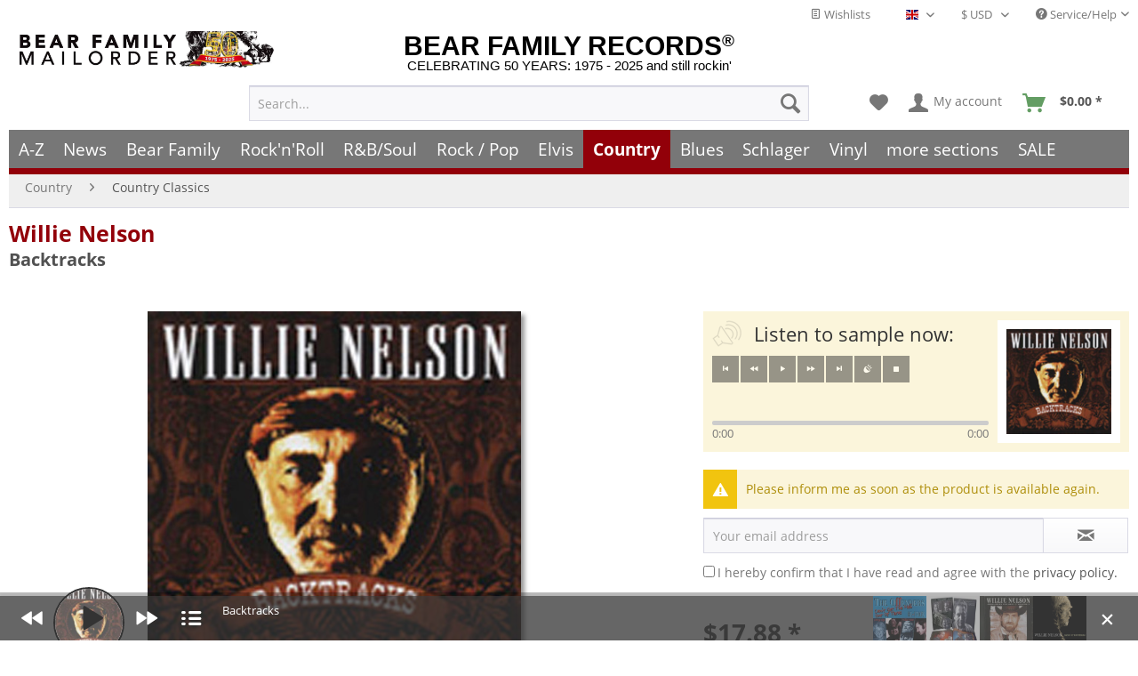

--- FILE ---
content_type: text/html; charset=UTF-8
request_url: https://www.bear-family.com/widgets/SwagBonusSystem/articlePoints
body_size: -23
content:
{"success":true,"isBonusSystemActive":true,"data":{"points":15,"displayRadios":false,"requiredPoints":0,"maxBuyForPoints":0}}

--- FILE ---
content_type: text/html; charset=UTF-8
request_url: https://www.bear-family.com/widgets/Captcha/getCaptchaByName/captchaName/default?_=1768749889726
body_size: 15670
content:
    <div class="review--captcha">
        
            <div class="captcha--placeholder"><img src="[data-uri]"/></div>
        

        
            <strong class="captcha--notice">Please enter the digits and letters in the following text field.</strong>
        

        
            <div class="captcha--code">
                <input type="text" name="sCaptcha" class="review--field" required="required" aria-required="true"/>
            </div>
        
    </div>
